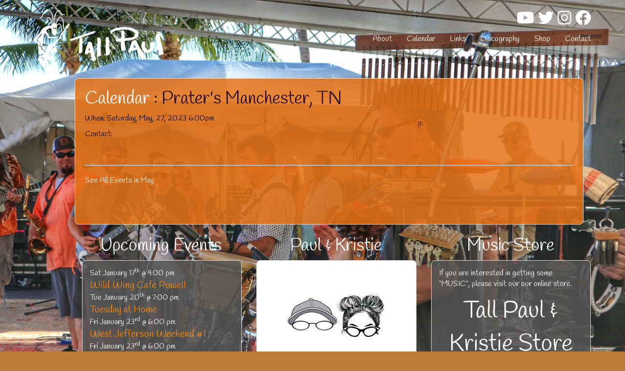

--- FILE ---
content_type: text/html; charset=UTF-8
request_url: https://tallpaul.com/calendar/Prater's%20Manchester,%20TN-2287.htm
body_size: 2716
content:
<!doctype html>
<html lang="en">
<head>
<meta charset="utf-8">
<meta http-equiv="X-UA-Compatible" content="IE=edge">
<meta name="viewport" content="width=device-width, initial-scale=1">
<!-- The above 3 meta tags *must* come first in the head; any other head content must come *after* these tags -->
<link rel="icon" href="/images/koko-orange.ico">
<title>Prater's Manchester, TN : A Kokopaulli Event with Tall Paul</title>
<link rel="stylesheet" href="//maxcdn.bootstrapcdn.com/bootstrap/3.3.4/css/bootstrap.min.css">
<link rel="preconnect" href="https://fonts.gstatic.com">
<link href="https://fonts.googleapis.com/css2?family=Handlee&display=swap" rel="stylesheet"> <!-- HTML5 shim and Respond.js for IE8 support of HTML5 elements and media queries -->
<!--[if lt IE 9]>
<script src="//oss.maxcdn.com/html5shiv/3.7.2/html5shiv.min.js"></script>
<script src="//oss.maxcdn.com/respond/1.4.2/respond.min.js"></script>
<![endif]-->
<!-- Custom styles for this template -->
<style type="text/css">html {min-height: 100%;background: #C07B3A url('/images/banner-2021-3.jpg') 100% 100% no-repeat;-webkit-background-size: cover;background-size: cover;}body{padding:20px;min-height:100%;color:#fff;background:0 0;font-family:Handlee,cursive;font-size:16px}h1,h2,h3,h4,h5,h6{margin:2px 2px 10px 0;color:#260827}h1{font-size:48px}h2{font-size:36px}.href{cursor:pointer}.panel{background:rgba(84,84,84,.85);border-radius:8px}.btn-primary{background:#972a4b;border:1px solid #972a4b}.img-venue{border:1px solid #000}.btn-primary:hover{background:#972a4b;border:1px solid #972a4b;opacity:.7}#content-area-blank{min-height:300px}#content-area{border:1px solid #e3e3e3;border-radius:8px;background:rgba(231,114,23,.85);color:#000;min-height:300px;padding:20px}#content-area a,#content-area a:visited,#content-areaa:active{color:#fff}.debug{border:1px solid red}.white{color:#fff}#navbar{padding:0}.navbar{background:0 0;border:none;padding-left:0;padding-right:0}.navbar-default .navbar-nav>li>a,.navbar-default .navbar-nav>li>a:active,.navbar-default .navbar-nav>li>a:visited{color:#fff}.navbar-default .navbar-nav>li>a:hover{color:#fff}.nav>li:last-child a{margin-right:-30px}.event{border-radius:4px;color:#000;margin:4px 0 8px 0;padding:10px;font-size:14px}.event-title{font-size:16px;color:#fff;margin-bottom:20px}a.event-title{font-size:20px;color:#f80}#iconLinks a{margin-left:8px}#calendarList h3{margin:4px}


@media (max-width: 991.98px) { #content-area-blank{display: none;} }

</style>
<link rel="stylesheet" href="https://cdnjs.cloudflare.com/ajax/libs/font-awesome/6.1.1/css/all.min.css" integrity="sha512-KfkfwYDsLkIlwQp6LFnl8zNdLGxu9YAA1QvwINks4PhcElQSvqcyVLLD9aMhXd13uQjoXtEKNosOWaZqXgel0g==" crossorigin="anonymous" referrerpolicy="no-referrer" />
</head>
<body>
<div class="container">
<!-- end template header -->
    <div class="row">    
        <div class="col-md-12">
            <div class="row">    
                <div class="col-xs-8 col-md-4">
                    <a href="/" title="Tall Paul Homepage"><img src="/images/logo.png" class="img img-responsive" alt="Tall Paul" id="logo"></a>
                </div>
                <div class="col-xs-4 col-md-8">
                    <div class="row">
                        <div class="hidden-xs hidden-sm col-md-12">
                            <div id="iconLinks">
                                <a class="pull-right white" href="https://www.facebook.com/TallPaulMusic" target="_blank"><i class="fa-brands fa-facebook fa-2x"></i></a>
                                <a class="pull-right white" href="https://www.instagram.com/thetallpaul/" target="_blank"><i class="fa-brands fa-instagram fa-2x"></i></a>
                                <a class="pull-right white" href="https://twitter.com/thetallpaul" target="_blank"><i class="fa-brands fa-twitter fa-2x"></i></a>
                                <a class="pull-right white" href="https://www.youtube.com/c/tallpaultn" target="_blank"><i class="fa-brands fa-youtube fa-2x"></i></a>
                            </div>
                        </div>     
                    </div>
                    <div class="row">
                        <div class="row col-md-12">
                            <nav class="navbar navbar-default navbar-right">
                                <div class="container-fluid">
                                    <div class="navbar-header">
                                        <button type="button" class="navbar-toggle collapsed" data-toggle="collapse" data-target="#navbar" aria-expanded="false" aria-controls="navbar">
                                            <span class="sr-only">Toggle navigation</span>
                                            <span class="icon-bar"></span>
                                            <span class="icon-bar"></span>
                                            <span class="icon-bar"></span>
                                        </button>            
                                    </div>
                                    <div id="navbar" class="navbar-collapse collapse">
                                        <ul class="nav navbar-nav">
                                            <li><a href="/about.php">About</a></li>
                                            <li><a href="/calendar/">Calendar</a></li>
                                            <li><a href="/links.php">Links</a></li>                                            
                                            <li><a href="/shop/music/">Discography</a></li>
                                            <li><a href="https://tallpaulkristiebobal.bandcamp.com/" target="_blank">Shop</a></li>
                                            <li><a href="/contact-us.php">Contact</a></li>
                                        </ul>           
                                    </div><!--/.nav-collapse -->                    
                                </div>
                            </nav>
                        </div>
                    </div>
                </div>
            </div>
        </div>
    </div>
    <div class="row">
        <div class="col-md-11 col-md-offset-1">

            <div class="row col-md-12" id="content-area">   

    <h2>
    <a href="/calendar/" target="_self">Calendar</a> : 
      Prater's Manchester, TN    </h2>
    <div class="col-md-4 pull-right">
    	<h2></h2><p></p><p>  </p><p>p:</p><p></p>    </div>
	<p><span>When:</span> Saturday, May, 27, 2023 6:00pm </p>  
	<p><span>Contact:</span> </p>								
	<img src="" alt=""/>
	<p></p>
	<hr />
	<p><a href="/calendar/2023/05/" target="_self">See All Events in May</a></p>  
</div>
		</div>
	</div>
<br />
<div class="row">
	<div class="col-md-11 col-md-offset-1">		
		<div class="row">   
		        <div class="col-md-4">
		        	<center>
        		    	<h2 class="white">Upcoming&nbsp;Events</h2>
        		    </center>
		            <div class="panel panel-default" style="min-height: 235px;">
        		        <div class="panel-body">                    
		                                                Sat January 17<sup>th</sup> @ 9:00 pm<br />
                            <a href="/calendar/Wild Wing Cafe Powell-2816.htm" class="event-title">Wild Wing Cafe Powell</a>        		            <br />
        		                                        Tue January 20<sup>th</sup> @ 7:00 pm<br />
                            <a href="/calendar/Tuesday at Home-2736.htm" class="event-title">Tuesday at Home</a>        		            <br />
        		                                        Fri January 23<sup>rd</sup> @ 6:00 pm<br />
                            <a href="/calendar/West Jefferson Weekend #1-2784.htm" class="event-title">West Jefferson Weekend #1</a>        		            <br />
        		                                        Fri January 23<sup>rd</sup> @ 6:00 pm<br />
                            <a href="/calendar/Red Dog Bar &amp; Bistro-2795.htm" class="event-title">Red Dog Bar & Bistro</a>        		            <br />
        		                            		</div>
		            </div>
        		</div>

		        <div class="col-md-4">
		        	<center>
        	    		<h2 class="white">Paul & Kristie</h2>
        	    	</center>
					<div class="panel panel-default" style="min-height: 235px; background: white; padding-top: 50px;">
		                <div class="panel-body">
                            <center>                                    
        		            <a href="https://paulandkristie.com" target="_blank"><img src="/images/whisky-and-wine-th.jpg" class="img img-responsive" width="200" height="96" alt="Paul & Kristie" /></a>
                            </center>
                        </div>
		            </div>
        		</div>

                <div class="col-md-4">
                    <center>
                        <h2 class="white">Music Store</h2>
                    </center>
                    <div class="panel panel-default" style="min-height: 235px;">
                        <div class="panel-body">
                        <p>If you are interested in getting some "MUSIC", please visit our our online store.</p>

                        <p><center><a href="https://tallpaulkristiebobal.bandcamp.com/" style="font-size:3em; color:white!important;">Tall Paul & Kristie Store</a></center></p>                
                        
                    </div>
                </div>        
		</div>
    </div>
</div>   
<br />
<div class="row col-md-12">
    <div class="row">
        <div class="col-md-6">
            &copy;Tall Paul <strong>Now</strong>
        </div>
        <div class="col-md-6 text-right">
            &nbsp;
        </div>
    </div>
</div>
</div><!-- end template container -->
<script src="https://cdnjs.cloudflare.com/ajax/libs/jquery/2.2.4/jquery.min.js" integrity="sha512-DUC8yqWf7ez3JD1jszxCWSVB0DMP78eOyBpMa5aJki1bIRARykviOuImIczkxlj1KhVSyS16w2FSQetkD4UU2w==" crossorigin="anonymous" referrerpolicy="no-referrer"></script>
<script src="https://maxcdn.bootstrapcdn.com/bootstrap/3.3.4/js/bootstrap.min.js"></script>
</body>
</html>
